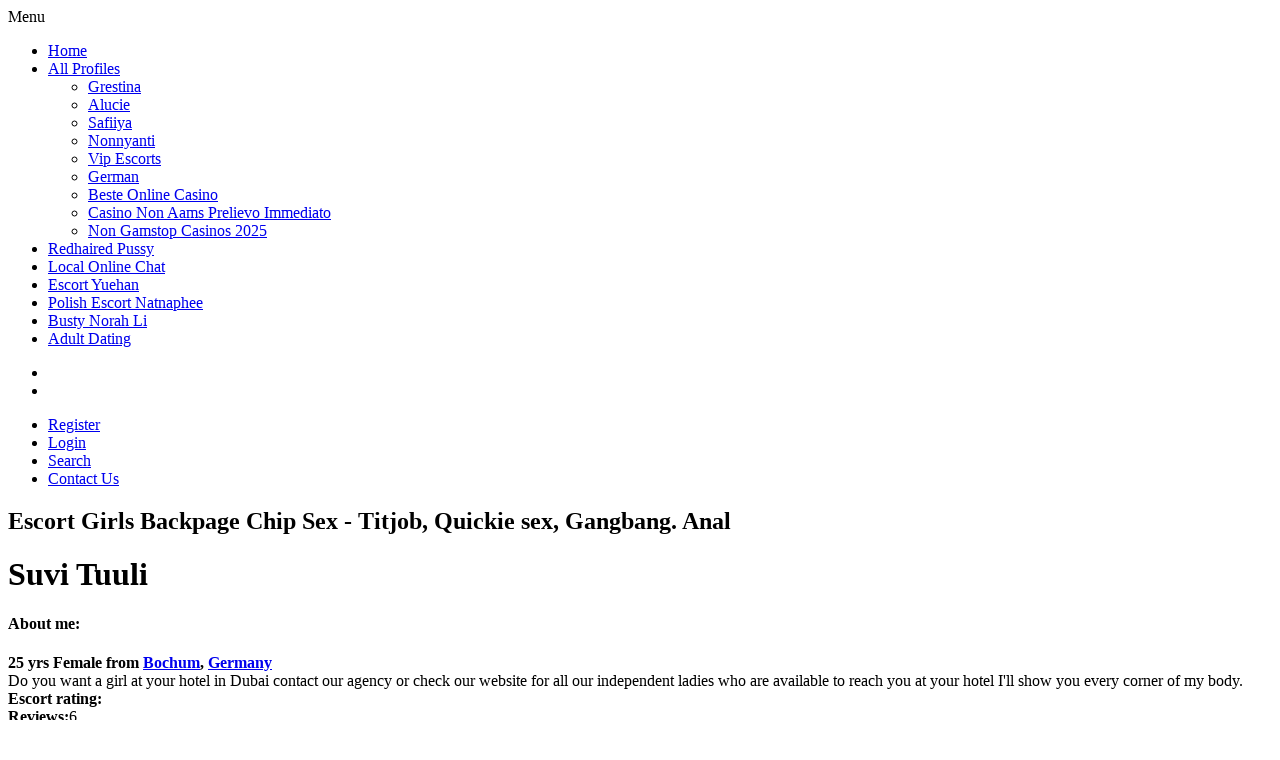

--- FILE ---
content_type: text/html; charset=UTF-8
request_url: https://www.stocksport-wien.com/germany/suvi-tuuli-profile-id372.html
body_size: 8245
content:
<!DOCTYPE html>
<html lang="en-US">
<head>
	<meta http-equiv="Content-Type" content="text/html; charset=UTF-8">
	<meta name="viewport" content="width=device-width, height=device-height, initial-scale=1.0, maximum-scale=1.0, user-scalable=no">
	<title>Nice round ass Suvi Tuuli Bochum escort</title>
	<link rel="canonical" href="https://stocksport-wien.com/germany/suvi-tuuli-profile-id372.html">
	<link rel="profile" href="https://gmpg.org/xfn/11">
<meta property="og:locale" content="en_US">
<meta property="og:type" content="article">
<meta property="og:title" content="Escort Suvi Tuuli 25 yrs Bochum - Escort Girls Backpage Chip Sex - Titjob, Quickie sex, Gangbang. Anal">
<meta property="og:description" content="Germany VIP companions Suvi Tuuli, Age: 25yo. Do you want a girl at your hotel in Dubai contact our agency or check our website for all our independent ladies who are available to reach you at your hotel I'll show you every corner of my body..">
<meta property="og:url" content="https://stocksport-wien.com/germany/suvi-tuuli-profile-id372.php">
<meta property="og:site_name" content="Escort Girls Backpage Chip Sex - Titjob, Quickie sex, Gangbang. Anal">
<link rel="dns-prefetch" href="https://s.w.org/">
<link rel="shortcut icon" href="https://stocksport-wien.com/favicon.ico" type="image/x-icon">
<link href="https://stocksport-wien.com/favicon.ico" rel="icon" type="image/png">
<script src="../ajax/libs/jquery/3.4.0/jquery.min.js"></script>
<link rel="stylesheet" id="wp-block-library-css" href="https://stocksport-wien.com/wp-includes/css/dist/block-library/style.min.css?ver=5.2.2" type="text/css" media="all">
<link rel="stylesheet" id="wp-components-css" href="https://stocksport-wien.com/wp-includes/css/dist/components/style.min.css?ver=5.2.2" type="text/css" media="all">
<link rel="stylesheet" id="wp-block-editor-css" href="https://stocksport-wien.com/wp-includes/css/dist/block-editor/style.min.css?ver=5.2.2" type="text/css" media="all">
<link rel="stylesheet" id="wp-nux-css" href="https://stocksport-wien.com/wp-includes/css/dist/nux/style.min.css?ver=5.2.2" type="text/css" media="all">
<link rel="stylesheet" id="wp-editor-css" href="https://stocksport-wien.com/wp-includes/css/dist/editor/style.min.css?ver=5.2.2" type="text/css" media="all">
<link rel="stylesheet" id="sld_block-cgb-style-css-css" href="https://stocksport-wien.com/wp-content/plugins/simple-link-directory/gutenberg/sld-block/dist/blocks.style.build.css?ver=5.2.2" type="text/css" media="all">
<link rel="stylesheet" id="likebtn_style-css" href="https://stocksport-wien.com/wp-content/plugins/likebtn-like-button/public/css/style.css?ver=5.2.2" type="text/css" media="all">
<link rel="stylesheet" id="wise_chat_core-css" href="https://stocksport-wien.com/wp-content/plugins/wise-chat-pro/css/wise_chat.css?ver=5.2.2" type="text/css" media="all">
<link rel="stylesheet" id="main-css-file-css" href="https://stocksport-wien.com/wp-content/themes/ducktheme/style.css?ver=5.2.2" type="text/css" media="all">
<link rel="stylesheet" id="icon-font-css" href="https://stocksport-wien.com/wp-content/themes/ducktheme/css/iconfont.css?ver=5.2.2" type="text/css" media="all">
<link rel="stylesheet" id="responsive-css" href="https://stocksport-wien.com/wp-content/themes/ducktheme/css/responsive.css?ver=5.2.2" type="text/css" media="all">
<link rel="stylesheet" id="select2-css" href="https://stocksport-wien.com/wp-content/themes/ducktheme/css/select2.min.css?ver=5.2.2" type="text/css" media="all">
<link rel="stylesheet" id="jquery-fancybox-css" href="https://stocksport-wien.com/wp-content/themes/ducktheme/css/jquery.fancybox-2.1.5.css?ver=5.2.2" type="text/css" media="all">
<link rel="stylesheet" id="jquery-fancybox-thumbs-css" href="https://stocksport-wien.com/wp-content/themes/ducktheme/css/jquery.fancybox-2.1.5.thumbs.css?ver=5.2.2" type="text/css" media="all">
<script type="text/javascript" src="https://stocksport-wien.com/wp-includes/js/jquery/jquery.js?ver=1.12.4-wp"></script>
<script type="text/javascript" src="https://stocksport-wien.com/wp-includes/js/jquery/jquery-migrate.min.js?ver=1.4.1"></script>
<script type="text/javascript" src="https://stocksport-wien.com/wp-content/plugins/likebtn-like-button/public/js/frontend.js?ver=5.2.2"></script>
<script type="text/javascript" src="https://stocksport-wien.com/wp-content/themes/ducktheme/js/select2.min.js?ver=5.2.2"></script>
<script type="text/javascript" src="https://stocksport-wien.com/wp-content/themes/ducktheme/js/duckscript.js?ver=5.2.2"></script>
<script type="text/javascript" src="https://stocksport-wien.com/wp-content/themes/ducktheme/js/js.cookie.js?ver=5.2.2"></script>
<script type="text/javascript" src="https://stocksport-wien.com/wp-content/themes/ducktheme/js/jquery.uploadifive.min.js?ver=5.2.2"></script>
<script type="text/javascript" src="https://stocksport-wien.com/wp-content/themes/ducktheme/js/jquery.mobile.custom.min.js?ver=5.2.2"></script>
<script type="text/javascript" src="https://stocksport-wien.com/wp-content/themes/ducktheme/js/jquery.mousewheel-3.0.6.pack.js?ver=5.2.2"></script>
<script type="text/javascript" src="https://stocksport-wien.com/wp-content/themes/ducktheme/js/jquery.fancybox-2.1.5.pack.js?ver=5.2.2"></script>
<script type="text/javascript" src="https://stocksport-wien.com/wp-content/themes/ducktheme/js/jquery.fancybox-2.1.5.thumbs.js?ver=5.2.2"></script>
<style type="text/css" media="screen">
	.g { margin:0px; padding:0px; overflow:hidden; line-height:1; zoom:1; }
	.g img { height:auto; }
	.g-col { position:relative; float:left; }
	.g-col:first-child { margin-left: 0; }
	.g-col:last-child { margin-right: 0; }
	.g-1 { min-width:0px; max-width:250px; margin: 0 auto; }
	.b-1 { margin:3px 0px 0px 0px; }
	.g-2 { min-width:0px; max-width:250px; margin: 0 auto; }
	.b-2 { margin:0px 0px 0px 0px; }
	@media only screen and (max-width: 480px) {
		.g-col, .g-dyn, .g-single { width:100%; margin-left:0; margin-right:0; }
	}
</style>
	<!--[if IE]>
	<script src="/wp-content/themes/ducktheme/js/ie.js" type="text/javascript"></script>
	<link rel="stylesheet" type="text/css" media="all" href="/wp-content/themes/ducktheme/css/ie.css" />
	<![endif]-->
</head>
<body class="escort-template-default single single-escort postid-2010 cookies-not-set">
<div class="mobile-sidebar left-mobile-sidebar"></div>
<div class="mobile-sidebar right-mobile-sidebar"></div>
<div class="mobile-sidebar-content-overlay hide"></div>
<div class="all all-topnav">
	<header>
		<nav class="topnav">
			<div class="mobile-menu">
		   		<div class="show-left-mobile-sidebar l"><span class="icon icon-menu l"></span><span class="label-for-icon l">Menu</span></div>
							</div> <!-- mobile-topnav -->
	       	<div class="top-site-menu">
				<ul class="header-menu"><li id="menu-item-4471" class="menu-item menu-item-type-custom menu-item-object-custom menu-item-home menu-item-4471"><a href="/">Home</a></li>
<li id="menu-item-4601" class="menu-item menu-item-type-post_type menu-item-object-page menu-item-has-children menu-item-4601"><a href="/">All Profiles</a>
<ul class="sub-menu">
	<li id="menu-item-4458" class="menu-item menu-item-type-post_type menu-item-object-page menu-item-4458"><a href="/">Grestina</a></li>
	<li id="menu-item-4476" class="menu-item menu-item-type-post_type menu-item-object-page menu-item-4476"><a href="/">Alucie</a></li>
	<li id="menu-item-4459" class="menu-item menu-item-type-post_type menu-item-object-page menu-item-4459"><a href="/">Safiiya</a></li>
	<li id="menu-item-4460" class="menu-item menu-item-type-post_type menu-item-object-page menu-item-4460"><a href="/">Nonnyanti</a></li>
	<li id="menu-item-4462" class="menu-item menu-item-type-post_type menu-item-object-page menu-item-4462"><a href="/">Vip Escorts</a></li>
	<li id="menu-item-4484" class="menu-item menu-item-type-post_type menu-item-object-page menu-item-4484"><a href="/">German</a></li><li class="menu-item menu-item-type-post_type menu-item-object-page menu-item-4484"><a href="https://www.deutsche-seniorenliga.de/">Beste Online Casino</a></li><li class="menu-item menu-item-type-post_type menu-item-object-page menu-item-4484"><a href="https://www.progettomarzotto.org/">Casino Non Aams Prelievo Immediato</a></li><li class="menu-item menu-item-type-post_type menu-item-object-page menu-item-4484"><a href="https://www.powwownow.co.uk/">Non Gamstop Casinos 2025</a></li>
</ul>
</li>
<li id="menu-item-12661" class="menu-item menu-item-type-post_type menu-item-object-page menu-item-12661"><a href="../georgia/xen-profile-id925.html">Redhaired Pussy</a></li>
<li id="menu-item-4465" class="menu-item menu-item-type-post_type menu-item-object-page menu-item-4465"><a href="/">Local Online Chat</a></li>
<li id="menu-item-11998" class="menu-item menu-item-type-post_type menu-item-object-page menu-item-11998"><a href="/">Escort Yuehan</a></li>
<li id="menu-item-11618" class="menu-item menu-item-type-post_type menu-item-object-page menu-item-11618"><a href="../estonia/natnaphee-profile-id631.html">Polish Escort Natnaphee</a></li>
<li id="menu-item-4478" class="menu-item menu-item-type-post_type menu-item-object-page menu-item-4478"><a href="/">Busty Norah Li</a></li>
<li id="menu-item-10636" class="menu-item menu-item-type-post_type menu-item-object-page menu-item-10636"><a href="/">Adult Dating</a></li>
</ul>			</div> <!-- top site menu -->
			<div class="clear"></div>
		    <div class="subnav">
	        	<ul class="social r">
	            	<li><a class="t" href="https://twitter.com/"><span class="icon-t"></span></a></li>	                <li><a class="f" href="https://www.facebook.com/"><span class="icon-f"></span></a></li>	                	            </ul>
	        	<ul class="subnav-menu r">
											<li><a href="/">Register</a></li>
						<li><a href="/">Login</a></li>
											<li><a href="/">Search</a></li>
						<li><a href="#">Contact Us</a></li>
				</ul>
	    	</div> <!-- SUBNAV -->
	    	<div class="clear"></div>
		</nav> <!-- TOP NAV -->
	    <!-- <div class="clear20"></div> -->
	</header> <!-- header -->
</div> <!-- all -->
<div class="all all-logo">
	<div class="logo l">
	<a href="/" title="Escort Girls Backpage Chip Sex - Titjob, Quickie sex, Gangbang. Anal"></a>
        <h2 class="sitedesc">Escort Girls Backpage Chip Sex - Titjob, Quickie sex, Gangbang. Anal</h2></div><!-- logotip -->
		<div class="header-addspace addspace r">
		<!-- Error, Ad is not available at this time due to schedule/geolocation restrictions! -->    </div> <!-- ADDSPACE -->    
    <div class="clear20"></div>
    </div> <!-- ALL --> 
<div class="all all-body">
<div class="contentwrapper">
	<div class="body">
		<div class="bodybox rad3 profile-page">	
			<div class="girlsingle" itemscope itemtype="http://schema.org/Person">
	    	<h1 class="profile-title l" title="Suvi Tuuli" itemprop="name">Suvi Tuuli</h1>
	        <div class="girlsinglelabels l">
							</div> <!-- GIRL SINGLE LABELS -->
						<div class="clear10"></div>
        	<div class="bigimage l">
				<a href="/"></a>
            </div> <!-- BIG IMAGE -->
			<div class="thumbs r" itemscope="" itemtype="http://schema.org/ImageGallery">
				<div class="profile-img-thumb-wrapper"><div class="profile-img-thumb" id="3504" itemprop="image" itemscope="" itemtype="http://schema.org/ImageObject"><a href="#"></a></div></div>
			</div><!-- mobile image -->
			<div class="clear20"></div>
			<div class="clear"></div>
            <div class="aboutme">
				<h4 class="rad3">About me:</h4>
				<b>25 yrs <span itemprop="gender">Female</span> from <a href="../estonia/lina-mariah-profile-id2056.html" title="Tartu">Bochum</a>, <a href="/" title="Germany">Germany</a></b>
                <div class="clear"></div>
				Do you want a girl at your hotel in Dubai contact our agency or check our website for all our independent ladies who are available to reach you at your hotel I'll show you every corner of my body.
			</div> <!-- ABOUT ME -->
            <div class="clear30"></div>
            <div class="girlinfo l">
            	                <b>Escort rating:</b><div class="valuecolumn"><div class="starrating l"><div class="starrating_stars star5"></div></div></div>
                <div class="clear10"></div>
                <b>Reviews:</b><span class="valuecolumn">6</span>
                <div class="clear10"></div>
                <div class="addreview-button rad3 bluebutton l"><span class="icon-plus-circled"></span>Add Review</div>
                                                <div class="clear20"></div>
	        	<b>Availability:</b><span class="valuecolumn">Outcall</span><b>Ethnicity:</b><span class="valuecolumn">Tunisian</span><b>Hair Color:</b><span class="valuecolumn">Blonde</span><b>Bust size:</b><span class="valuecolumn">Medium(B)</span><b itemprop="height">Height:</b><span class="valuecolumn">183 cm</span><b itemprop="weight">Weight:</b><span class="valuecolumn">58 kg / 128 lbs</span><div class="clear20"></div><h4 class="rad3">Languages spoken:</h4><div class="clear"></div><b>English , German:</b><span class="valuecolumn">Conversational</span>
                <div class="clear20"></div>
                <h4 class="rad3">Contact info:</h4>
                <div class="clear"></div>
                <div class="contact">
					<div itemprop="address" itemscope itemtype="http://schema.org/PostalAddress"><b>City:</b><span class="valuecolumn"><a href="#" title="Bochum" itemprop="addressLocality">Bochum</a></span><b>Country:</b><span class="valuecolumn"><a href="/" title="Germany" itemprop="country">Germany</a></span></div><b>Phone:</b><span class="valuecolumn"><a href="/" itemprop="telephone">+XXX</a></span>                            <div class="clear10"></div><a name="contactform"></a>
							<a href="/" class="sendemail rad3 bluebutton l"><span class="icon-mail"></span>Contact this escort</a>
							<div class="clear"></div>
					<div class="escortcontact rad5 hide">
	<div class="rad3 redbutton closebtn r">Close<div class="icon icon-cancel-circled r"></div></div>			<div class="err rad3">You need to <a href="/">register</a> or <a href="/">login</a> to send messages</div>
	</div> <!-- contact form -->
	</div> <!-- CONTACT -->
				<div class="clear20"></div>
        	</div> <!-- GIRL INFO LEFT -->
            <div class="girlinfo r">
            	            	<h4 class="rad3">Services:</h4>
                <div class="services"><div><span class="icon-ok"></span>Intimate shaving</div><div><span class="icon-ok"></span>Blowjob without Condom to Completion</div><div><span class="icon-ok"></span>Fetischer</div><div><span class="icon-ok"></span>PSE – porn star experience - With filming</div><div><span class="icon-ok"></span>Erfarenhet av flickvän (GFE)</div><div><span class="icon-ok"></span>COF (komma på ansiktet)</div><div><span class="icon-ok"></span>Private Video</div><div><span class="icon-ok"></span>Video</div><div><span class="icon-ok"></span>Analsex (sex outdoors,sex utomhus)</div><div><span class="icon-ok"></span>Travel companion</div><div><span class="icon-ok"></span>Bröstknulla</div><div><span class="icon-ok"></span>Light bondage</div><div><span class="icon-ok"></span>Uniforms</div><div><span class="icon-ok"></span>Pulla</div><div><span class="icon-ok"></span>Modelling</div><div><span class="icon-ok"></span>Kyss</div><div><span class="icon-ok"></span>Massage</div><div><span class="icon-ok"></span>Role play &amp; Fantasy</div><div><span class="icon-ok"></span>scat</div><div><span class="icon-ok"></span>Smekning</div><div><span class="icon-ok"></span>Police woman</div><div><span class="icon-ok"></span>Leather/Latex/PVC</div><div><span class="icon-ok"></span>Fetish</div><div><span class="icon-ok"></span>Sex in Different Positions</div><div><span class="icon-ok"></span>Bondage (BDSM)</div><div><span class="icon-ok"></span>Bi twin (double)</div><div><span class="icon-ok"></span>Avföring</div><div><span class="icon-ok"></span>Striptease</div><div><span class="icon-ok"></span>Sitta på ansiktet</div><div><span class="icon-ok"></span>Masturbate</div><div><span class="icon-ok"></span>Blowjob without Condom</div><div><span class="icon-ok"></span>MFF – male female female</div></div> <!-- SERVICES -->
                <div class="clear20"></div>
				<h4 class="rad3">Rates:</h4><div class="clear"></div>
				<table class="rates-table col100">
				<tr><th></th><th class="hide-incall">Incall</th><th class="hide-outcall">Outcall</th></tr>
				<tr><td><strong>1 hour</strong></td><td class="text-center hide-incall">60 EUR</td><td class="text-center hide-outcall">90 EUR</td></tr>
				<tr><td><strong>2 hour</strong></td><td class="text-center hide-incall">120 EUR</td><td class="text-center hide-outcall">140 EUR</td></tr>
				<tr><td><strong>3 hour</strong></td><td class="text-center hide-incall">180 EUR</td><td class="text-center hide-outcall">190 EUR</td></tr>
				</table>
				<div class="col30"></div><div class="col30"></div><div class="col30"></div><div class="clear20"></div>
            </div>
			<div class="clear"></div>
							<div class="clear20"></div>
				<h4 class="rad3 l" id="addreviewsection">Reviews:</h4>
				<a href="/" class="rad3 bluebutton r reviewthegency"><span class="icon-plus-circled"></span>Review the agency</a>				<div class="addreview-button rad3 bluebutton r"><span class="icon-plus-circled"></span>Add Review</div>
				<div class="clear"></div>
					<div class="addreviewform registerform hide">
					<div class="err rad3">You need to <a href="/">register</a> or <a href="/">login</a> to post a review</div>
					</div> <!-- ADD REVIEW FORM-->
								<div class="clear20"></div>
								<div class="starrating l"><div class="starrating_stars star4"></div></div>  <i>added by</i>  <b>Issie</b> <i>for</i> <b>Suvi Tuuli</b> <i>on</i> <b>31.03.2019 <i>in</i> 04:05</b>
					<p>"You don't need a piece of paper to say that you're single"  ...either?</p><div class="starrating l"><div class="starrating_stars star5"></div></div>  <i>added by</i>  <b>Palombi</b> <i>for</i> <b>Suvi Tuuli</b> <i>on</i> <b>01.04.2019 <i>in</i> 02:26</b>
					<p>Just for a little humor. I almost wanna tell you to answer one of her calls just to hear what she has to say.</p><div class="starrating l"><div class="starrating_stars star2"></div></div>  <i>added by</i>  <b>Frostless</b> <i>for</i> <b>Suvi Tuuli</b> <i>on</i> <b>29.03.2019 <i>in</i> 23:30</b>
					<p>So that's why you're doing NC.</p><div class="starrating l"><div class="starrating_stars star3"></div></div>  <i>added by</i>  <b>Schelle</b> <i>for</i> <b>Suvi Tuuli</b> <i>on</i> <b>30.03.2019 <i>in</i> 07:29</b>
					<p>Does this sound overly complicated, or am I making things complicated??</p><div class="starrating l"><div class="starrating_stars star4"></div></div>  <i>added by</i>  <b>Mindvox</b> <i>for</i> <b>Suvi Tuuli</b> <i>on</i> <b>07.04.2019 <i>in</i> 05:59</b>
					<p>She knew all my right places to bring me to sexual nirvana. Before she left, Juli gave me the most sensual heavenly gift...a lengthy deep BJ. Wow. I shudder when I think about her lovely touch.</p><div class="starrating l"><div class="starrating_stars star5"></div></div>  <i>added by</i>  <b>Cubica</b> <i>for</i> <b>Suvi Tuuli</b> <i>on</i> <b>07.04.2019 <i>in</i> 13:51</b>
					<p>late-found doop: StB #111174</p>									<div class="clear30"></div>
					        </div>
	</div> <!-- BODY BOX -->
    <div class="clear"></div>
</div> <!-- BODY -->
</div> <!-- contentwrapper -->
<div class="sidebar-left l">
	<div class="countries rad3">
    	<h4>See escorts from:</h4>
		<div class="selected-location bluebutton rad5 hide"><div class="icon icon-sort r"></div><span>Select a Country</span></div>
        <ul class="country-list">
				<li class="cat-item cat-item-372"><a href="/" title="Switzerland">Switzerland</a></li><li class="cat-item cat-item-372"><a href="/" title="Italy">Italy</a></li><li class="cat-item cat-item-372"><a href="/" title="Germany">Germany</a></li><li class="cat-item cat-item-372"><a href="/" title="Sweden">Sweden</a></li><li class="cat-item cat-item-372"><a href="/" title="Finland">Finland</a></li><li class="cat-item cat-item-372"><a href="/" title="Netherlands">Netherlands</a></li><li class="cat-item cat-item-372"><a href="/" title="Denmark">Denmark</a></li><li class="cat-item cat-item-372"><a href="/" title="Luxembourg">Luxembourg</a></li><li class="cat-item cat-item-372"><a href="/" title="Russia">Russia</a></li><li class="cat-item cat-item-372"><a href="/" title="Greece">Greece</a></li><li class="cat-item cat-item-372"><a href="/" title="Belgium">Belgium</a></li><li class="cat-item cat-item-372"><a href="/" title="Portugal">Portugal</a></li><li class="cat-item cat-item-372"><a href="/" title="Canada">Canada</a></li><li class="cat-item cat-item-372"><a href="/" title="Spain">Spain</a></li><li class="cat-item cat-item-372"><a href="/" title="Austria">Austria</a></li><li class="cat-item cat-item-372"><a href="/" title="France">France</a></li><li class="cat-item cat-item-372"><a href="/" title="Malta">Malta</a></li><li class="cat-item cat-item-372"><a href="/" title="Ireland">Ireland</a></li><li class="cat-item cat-item-372"><a href="/" title="Australia">Australia</a></li><li class="cat-item cat-item-372"><a href="/" title="Norway">Norway</a></li><li class="cat-item cat-item-372"><a href="/" title="Georgia">Georgia</a></li><li class="cat-item cat-item-372"><a href="/" title="Czech Republic">Czech Republic</a></li><li class="cat-item cat-item-372"><a href="/" title="Turkey">Turkey</a></li><li class="cat-item cat-item-372"><a href="/" title="Caribbean">Caribbean</a></li><li class="cat-item cat-item-372"><a href="/" title="Malaysia">Malaysia</a></li><li class="cat-item cat-item-372"><a href="/" title="Slovakia">Slovakia</a></li><li class="cat-item cat-item-372"><a href="/" title="Monaco">Monaco</a></li><li class="cat-item cat-item-372"><a href="/" title="Israel">Israel</a></li><li class="cat-item cat-item-372"><a href="/" title="Poland">Poland</a></li><li class="cat-item cat-item-372"><a href="/" title="UAE">UAE</a></li><li class="cat-item cat-item-372"><a href="/" title="Latvia">Latvia</a></li><li class="cat-item cat-item-372"><a href="/" title="Ivory Coast">Ivory Coast</a></li><li class="cat-item cat-item-372"><a href="/" title="Cyprus">Cyprus</a></li><li class="cat-item cat-item-372"><a href="/" title="Estonia">Estonia</a></li><li class="cat-item cat-item-372"><a href="/" title="South Africa">South Africa</a></li><li class="cat-item cat-item-372"><a href="/" title="Costarica">Costarica</a></li><li class="cat-item cat-item-372"><a href="/" title="New Zealand">New Zealand</a></li><li class="cat-item cat-item-372"><a href="/" title="Bulgaria">Bulgaria</a></li><li class="cat-item cat-item-372"><a href="/" title="Slovenia">Slovenia</a></li><li class="cat-item cat-item-372"><a href="/" title="Croatia">Croatia</a></li><li class="cat-item cat-item-372"><a href="/" title="Hungary">Hungary</a></li><li class="cat-item cat-item-372"><a href="/" title="Montenegro">Montenegro</a></li><li class="cat-item cat-item-372"><a href="/" title="Iceland">Iceland</a></li><li class="cat-item cat-item-372"><a href="/" title="Bahrain">Bahrain</a></li><li class="cat-item cat-item-372"><a href="/" title="Lithuania">Lithuania</a></li><li class="cat-item cat-item-372"><a href="/" title="Singapore">Singapore</a></li><li class="cat-item cat-item-372"><a href="/" title="Qatar">Qatar</a></li>
        </ul>
	</div>
	<div class="clear10"></div>
	</div><!-- SIDEBAR LEFT -->
	<div class="sidebar-right">
	<div class="move-to-mobile-sidebar">
</div>
<div class="show-under-body">
			<div class="quicksearch rad3">
	    	<h4>Quick Search:</h4>
	    	<form action="/" method="post" class="form-styling">
	    		<input type="hidden" name="action" value="search">
	    		<div class="form-input col100">
				<select name="country" id="country" class="search-country col100 select2">
	<option value="-1">Country</option>
	<option class="level-0" value="112">Switzerland</option><option class="level-0" value="214">Italy</option><option class="level-0" value="63">Germany</option><option class="level-0" value="213">Sweden</option><option class="level-0" value="294">Finland</option><option class="level-0" value="270">Netherlands</option><option class="level-0" value="229">Denmark</option><option class="level-0" value="142">Luxembourg</option><option class="level-0" value="288">Russia</option><option class="level-0" value="249">Greece</option><option class="level-0" value="202">Belgium</option><option class="level-0" value="187">Portugal</option><option class="level-0" value="227">Canada</option><option class="level-0" value="111">Spain</option><option class="level-0" value="258">Austria</option><option class="level-0" value="80">France</option><option class="level-0" value="181">Malta</option><option class="level-0" value="162">Ireland</option><option class="level-0" value="28">Australia</option><option class="level-0" value="231">Norway</option><option class="level-0" value="81">Georgia</option><option class="level-0" value="145">Czech Republic</option><option class="level-0" value="136">Turkey</option><option class="level-0" value="291">Caribbean</option><option class="level-0" value="188">Malaysia</option><option class="level-0" value="220">Slovakia</option><option class="level-0" value="50">Monaco</option><option class="level-0" value="120">Israel</option><option class="level-0" value="52">Poland</option><option class="level-0" value="36">UAE</option><option class="level-0" value="161">Latvia</option><option class="level-0" value="260">Ivory Coast</option><option class="level-0" value="185">Cyprus</option><option class="level-0" value="268">Estonia</option><option class="level-0" value="135">South Africa</option><option class="level-0" value="245">Costarica</option><option class="level-0" value="72">New Zealand</option><option class="level-0" value="255">Bulgaria</option><option class="level-0" value="130">Slovenia</option><option class="level-0" value="115">Croatia</option><option class="level-0" value="106">Hungary</option><option class="level-0" value="31">Montenegro</option><option class="level-0" value="196">Iceland</option><option class="level-0" value="266">Bahrain</option><option class="level-0" value="143">Lithuania</option><option class="level-0" value="37">Singapore</option><option class="level-0" value="30">Qatar</option>
</select>
				</div> <!-- country --> <div class="formseparator"></div>
				<div class="search-cities-input form-input col100"></div>
				<div class="form-input col100">
	                <select name="gender" class="select2">
						<option value="1">Female</option><option value="2">Male</option><option value="3">Couple</option><option value="4">Gay</option><option value="5">Transsexual</option>	                </select>
				</div> <!-- gender --> <div class="formseparator"></div>
				<div class="form-input col100">
	            	<label for="prem">
	            		<input type="checkbox" name="premium" value="1" id="prem">
	            		Only premium	            	</label>
	            </div> <!-- premium --> <div class="formseparator"></div>
				<div class="form-input col100">
	            	<label for="indep">
	            		<input type="checkbox" name="independent" value="yes" id="indep">
	            		Only independent	            	</label>
	            </div> <!-- premium --> <div class="formseparator"></div>
	            <div class="center">
					<input type="submit" name="submit" value="Search" class="submit-button blueishbutton rad3">
					<div class="clear5"></div>
					<a href="/" class="adv"><span class="icon icon-search"></span>Advanced search</a>
				</div> <!-- center -->
	        </form>
	        <div class="clear"></div>
	    </div> <!-- QUICK SEARCH -->
	    <div class="clear10"></div>
	    <div class="widgetbox rad3">
    	<div id="nav_menu-5" class="widgetbox rad3 widget widget_nav_menu"><div class="menu-main-menu-container"><ul id="menu-main-menu" class="menu"><li id="menu-item-11625" class="menu-item menu-item-type-post_type menu-item-object-page menu-item-11625"><a href="/">All Escorts</a></li>
<li id="menu-item-11629" class="menu-item menu-item-type-post_type menu-item-object-page menu-item-11629"><a href="/">New Escorts</a></li>
<li id="menu-item-11630" class="menu-item menu-item-type-post_type menu-item-object-page menu-item-11630"><a href="/">Private Sex</a></li>
<li id="menu-item-11623" class="menu-item menu-item-type-post_type menu-item-object-page menu-item-11623"><a href="/">Register</a></li>
<li id="menu-item-11619" class="menu-item menu-item-type-post_type menu-item-object-post menu-item-11619"><a href="#">Community Rules</a></li>
<li id="menu-item-11620" class="menu-item menu-item-type-post_type menu-item-object-post menu-item-11620"><a href="../germany/mahdiyakhon-profile-id1003.html">Random Escorts in Germany</a></li>
<li id="menu-item-11621" class="menu-item menu-item-type-post_type menu-item-object-post menu-item-11621"><a href="/">Real Swingers</a></li>
<li id="menu-item-11622" class="menu-item menu-item-type-post_type menu-item-object-post menu-item-11622"><a href="/">Escort Ir Eilat</a></li>
<li id="menu-item-11624" class="menu-item menu-item-type-post_type menu-item-object-page menu-item-11624"><a href="../australia/subulwa-profile-id3432.html">Moldovan escort Subulwa from Gold Coast</a></li>
<li id="menu-item-11963" class="menu-item menu-item-type-taxonomy menu-item-object-category menu-item-11963"><a href="/">Benera for your relaxation</a></li>
</ul></div></div><div class="clear10"></div>	</div> <!-- rait sidebar -->
		<div class="widgetbox rad3"><h4 class="widgettitle">Top Escorts</h4><div class="g g-1"><div class="g-col b-1 a-10"><a class="gofollow" href="/"></a></div><div class="g-col b-1 a-10"><a class="gofollow" href="/"></a></div><div class="g-col b-1 a-10"><a class="gofollow" href="/"></a></div><div class="g-col b-1 a-10"><a class="gofollow" href="/"></a></div><div class="g-col b-1 a-10"><a class="gofollow" href="/"></a></div><div class="g-col b-1 a-10"><a class="gofollow" href="/"></a></div><div class="g-col b-1 a-10"><a class="gofollow" href="/"></a></div><div class="g-col b-1 a-10"><a class="gofollow" href="/"></a></div></div></div>
		<div class="clear10"></div>
		</div> <!-- show-under-body -->
</div> <!-- SIDEBAR RIGHT -->
<div class="clear"></div>
<div class="clear10"></div>
		<div style="text-align:center"><h2>Best of the web</h2><ul style="list-style:none;padding-left:0"></ul></div><div class="footer rad3">
		<div id="text-2" class="widgetbox rad3 widget widget_text l">			<div class="textwidget">Stocksport-wien.com is one of the greatest and the most trusted escort directory Worldwide in countries like Bulgaria,Turkey,Portugal,Poland,Netherlands or Portugal.<br><br>Stocksport-wien.com is a  site of information and publicity and has no connection or link with  any sites whatsoever or individuals mentioned here. We are only an advertising space, we are not an escort agency, nor even in the escorting or the business of prostitution. We take no responsibility for the content or actions of third parties  (websites or individuals) on which you would have information such as  emails or telephone contacts.</div>
		</div><div id="nav_menu-4" class="widgetbox rad3 widget widget_nav_menu l"><h4 class="widgettitle">Support</h4><div class="menu-support-container"><ul id="menu-support" class="menu"><li id="menu-item-6526" class="menu-item menu-item-type-post_type menu-item-object-page menu-item-6526"><a href="#">Contact us</a></li>
<li id="menu-item-6535" class="menu-item menu-item-type-post_type menu-item-object-page menu-item-6535"><a href="#">Privacy Policy</a></li>
<li id="menu-item-7131" class="menu-item menu-item-type-post_type menu-item-object-page menu-item-7131"><a href="#">FAQ</a></li>
</ul></div></div>        <div class="clear"></div>
	</div> <!-- FOOTER -->
    <div class="underfooter">
		<div class="l">© 2019 Stocksport-wien.com Escorts - Escort Girls Backpage Chip Sex - Titjob, Quickie sex, Gangbang. Anal <!--LiveInternet counter--><script type="text/javascript">
document.write("<a href='https://www.liveinternet.ru/click' "+
"target=_blank><img src='https://counter.yadro.ru/hit?t26.11;r"+
escape(document.referrer)+((typeof(screen)=="undefined")?"":
";s"+screen.width+"*"+screen.height+"*"+(screen.colorDepth?
screen.colorDepth:screen.pixelDepth))+";u"+escape(document.URL)+
";h"+escape(document.title.substring(0,150))+";"+Math.random()+
"' alt='' title='LiveInternet: показано число посетителей за"+
" сегодня' "+
"border='0' width='88' height='15'><\/a>")
</script><!--/LiveInternet--></div><div class="clear"></div>
	</div>
</div> <!-- ALL -->
<link rel="stylesheet" id="wplinktrade_frontend_css-css" href="https://stocksport-wien.com/wp-content/plugins/wplinktrade/assets/css/wplt_frontend.css?ver=5.2.2" type="text/css" media="all">
<script type="text/javascript" src="https://stocksport-wien.com/wp-includes/js/wp-embed.min.js?ver=5.2.2"></script>
<script type="text/javascript" src="https://stocksport-wien.com/wp-content/plugins/wplinktrade/assets/js/wplinktrade.js?ver=5.2.2"></script>
<script type="text/javascript" src="https://stocksport-wien.com/wp-content/themes/ducktheme/js/jquery.simplemodal.1.4.4.min.js"></script>
<script type="text/javascript">
jQuery(document).ready(function($) {
	$("#tosdisclaimer").modal({onOpen: function (dialog) {
		dialog.overlay.fadeIn('slow', function () {
			dialog.data.hide();
			dialog.container.fadeIn('slow', function () {
				dialog.data.slideDown('slow');
			});
		});
	}});
	$('.entertosdisclaimer').on('click', function(){
		$.modal.close();
		$("#tosdisclaimer").hide();
		Cookies.set('tos18', 'yes');
	});
	$('.closetosdisclaimer').on('click', function(){
	});
});
</script>
<div class="tosdisclaimer rad3" id="tosdisclaimer" style="display:none">
	<h4>YOU MUST AGREE TO THE FOLLOWING BEFORE ENTERING!</h4><br>
	<p><b>WARNING</b> - This area of the website may contain nudity and sexuality, and is intended for a mature person. It must not to be accessed by anyone under the age of 18 (or the age of consent in the jurisdiction from which it is being accessed).</p>
	<p>I am over age 18 years old, and I have the legal right to possess adult material in my community.</p>
	<p>I will not permit any person(s) under 18 years of age to have access to any of the materials contained in this site.</p>
	<p>I am familiar with the rules governing the viewing or possession of sexually oriented materials as defined by my local jurisdiction.</p>
	<div class="clear10"></div>
    <div class="tosdisclaimerbuttons">
		<div class="rad3 bluebutton entertosdisclaimer l">ENTER</div>
		<div class="rad3 redbutton closetosdisclaimer r">EXIT</div>
	</div>
	<div class="clear10"></div>
</div> <!-- TOS OVERLAY -->
<script defer src="https://static.cloudflareinsights.com/beacon.min.js/vcd15cbe7772f49c399c6a5babf22c1241717689176015" integrity="sha512-ZpsOmlRQV6y907TI0dKBHq9Md29nnaEIPlkf84rnaERnq6zvWvPUqr2ft8M1aS28oN72PdrCzSjY4U6VaAw1EQ==" data-cf-beacon='{"version":"2024.11.0","token":"74c9ee3b4cce41159c0162fce3ab5acd","r":1,"server_timing":{"name":{"cfCacheStatus":true,"cfEdge":true,"cfExtPri":true,"cfL4":true,"cfOrigin":true,"cfSpeedBrain":true},"location_startswith":null}}' crossorigin="anonymous"></script>
</body>
</html>
